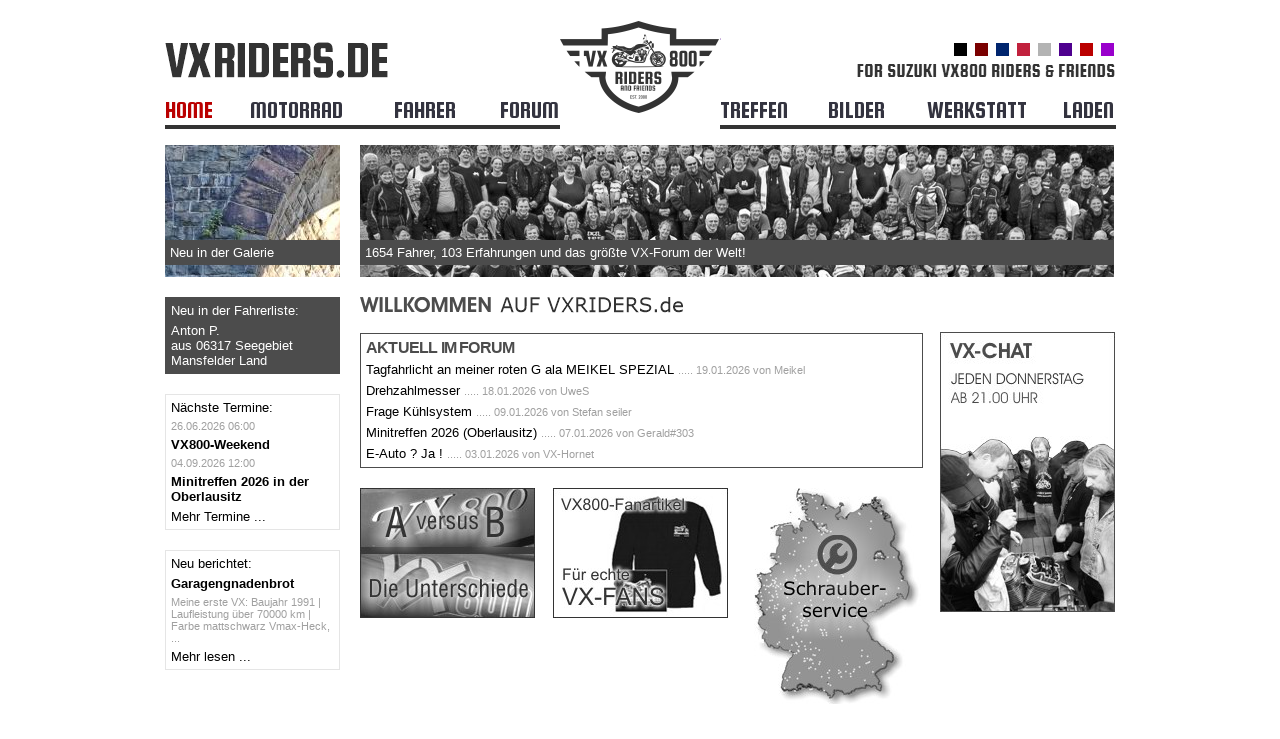

--- FILE ---
content_type: text/html; charset=UTF-8
request_url: https://www.vx800.de/
body_size: 3040
content:

<!DOCTYPE HTML PUBLIC "-//W3C//DTD HTML 4.01 Transitional//EN"
        "http://www.w3.org/TR/html4/loose.dtd">
<html>
<head>
	<meta http-equiv="Content-Language" content="de">
	<meta http-equiv="Content-Type" content="text/html; charset=utf-8">
	<title>vx800.de</title>
	<link rel="preconnect" href="https://fonts.googleapis.com">
	<link rel="preconnect" href="https://fonts.gstatic.com" crossorigin>
	<link href="https://fonts.googleapis.com/css2?family=Squada+One&display=swap" rel="stylesheet">
	<link rel="stylesheet" type="text/css" href="32styling_vx800.css">
	<map name="farben">
		<area shape="rect" coords="232,35,244,45" href="/index.php?mid=1&umid=1&color=33J" alt="33J">
		<area shape="rect" coords="252,35,265,45" href="/index.php?mid=1&umid=1&color=24D" alt="24D">
		<area shape="rect" coords="275,35,287,45" href="/index.php?mid=1&umid=1&color=24V" alt="24V">
		<area shape="rect" coords="295,35,308,45" href="/index.php?mid=1&umid=1&color=19A" alt="19A">
		<area shape="rect" coords="317,35,330,45" href="/index.php?mid=1&umid=1&color=OFP" alt="OFP">
		<area shape="rect" coords="338,35,351,45" href="/index.php?mid=1&umid=1&color=1HU" alt="1HU">
		<area shape="rect" coords="360,35,372,45" href="/index.php?mid=1&umid=1&color=22U" alt="22U">
		<area shape="rect" coords="380,35,394,45" href="/index.php?mid=1&umid=1&color=1TU" alt="1TU">
	</map>
</head>
<body>


		




<div class="hintergrund">
	<div class="kopf">
		<div class="Kopf-links">
<div class="Logo11"><img src="bilder/layout/kopf11.png" id="image123" border="0" alt=""></div><div class="Home dropdown"><span class="menuetxt" style="color:#ba0000">Home</span><div class="dropdown-content"><a href="index.php?mid=1&umid=1" target="_self">Startseite</a><a href="32content.php?mid=1&umid=2" target="_self">Impressum</a><a href="32content.php?mid=1&umid=3" target="_self">Datenschutz</a><a href="32content.php?mid=1&umid=4" target="_self">Logo und Lizenz</a></div></div>
<div class="Motorrad dropdown"><span class="menuetxt" >Motorrad</span><div class="dropdown-content"><a href="32content.php?mid=2&umid=1" target="_self">Technische Daten</a><a href="32content.php?mid=2&umid=2" target="_self">Modellversionen</a><a href="32content.php?mid=2&umid=3" target="_self">Modellschlüssel</a><a href="32content2.php?mid=2&umid=4" target="_self">Leistungsvarianten</a><a href="32content.php?mid=2&umid=5" target="_self">Farben</a><a href="32content.php?mid=2&umid=6" target="_self">Geschichte</a><a href="32content2.php?mid=2&umid=7" target="_self">Zeitschriftenartikel</a><a href="32content2.php?mid=2&umid=8" target="_self">B&uuml;cher &amp; Hefte</a><a href="32content2.php?mid=2&umid=9" target="_self">Werbung</a><a href="32content2.php?mid=2&umid=10" target="_self">Rekorde</a><a href="32content.php?mid=2&umid=11" target="_self">Zulassungsstatistik</a></div></div>
<div class="Fahrer dropdown"><span class="menuetxt" >Fahrer</span><div class="dropdown-content"><a href="33fahrerliste.php?mid=3&umid=1" target="_self">Liste</a><a href="32standorte.php?mid=3&umid=2" target="_self">Standorte</a><a href="32lks.php?mid=3&umid=3" target="_self">Schrauberhelfer</a><a href="32content_boxen.php?mid=3&umid=4" target="_self">Storys</a><a href="32content2.php?mid=3&umid=5" target="_self">Typisch</a><a href="32fahrerlinks.php?mid=3&umid=6" target="_self">Links</a></div></div>
<div class="Forum dropdown"><span class="menuetxt" >Forum</span><div class="dropdown-content"><a href="forum/index.php?mid=4&umid=1" target="_self">Forum</a></div></div>
</div>
<div class="Kopf-rechts">
<div class="Logo13"><img src="bilder/layout/kopf13.png" usemap="#farben" id="image123" border="0" alt=""></div><div class="Treffen dropdown"><span class="menuetxt" >Treffen</span><div class="dropdown-content"><a href="32termine.php?mid=6&umid=1" target="_self">Termin&uuml;bersicht</a><a href="32vxweekend.php?mid=6&umid=2" target="_self">VX800&minus;Weekend</a><a href="32content2.php?mid=6&umid=3" target="_self">Chronik</a></div></div>
<div class="Bilder dropdown"><span class="menuetxt" >Bilder</span><div class="dropdown-content"><a href="32galerie.php?mid=7&umid=1" target="_self">VX800&minus;Bilder</a><a href="32galerie.php?mid=7&umid=2" target="_self">Gespanne</a><a href="32galerie3.php?mid=7&umid=3" target="_self">Spezials</a><a href="32galerie2.php?mid=7&umid=4" target="_self">Themengalerien</a></div></div>
<div class="Werkstatt dropdown"><span class="menuetxt" >Werkstatt</span><div class="dropdown-content"><a href="32content.php?mid=8&umid=1" target="_self">Wartungsplan</a><a href="32content.php?mid=8&umid=2" target="_self">Anzugsmomente</a><a href="32content2.php?mid=8&umid=3" target="_self">Tutorials</a><a href="32content.php?mid=8&umid=4" target="_self">Kaufberatung</a><a href="32content.php?mid=8&umid=5" target="_self">Reifenliste</a><a href="32content2.php?mid=8&umid=6" target="_self">Tipps</a></div></div>
<div class="Laden dropdown"><span class="menuetxt" >Laden</span><div class="dropdown-content"><a href="32content_extern.php?mid=9&umid=1" target="_self">vx800.de Kleidung&nbsp;&amp;&nbsp;mehr</a></div></div>
</div><div class="Logo"><img src="bilder/layout/kopf_logo_33J.png" id="image123" border="0" alt=""></div>	</div>
	<div class="desktop">
		
		<div  class="menueboxdesktop">
			<div style="background-image:url(bilder/bikes/big/3753759784_1714_1.jpg); background-position:-190px -144px; position:relative; width: 175px; height: 132px; margin-bottom:20px; ">
				<div style="position:absolute; left: 0px; top: 95px; width: 175px; height: 25px; z-index:0; background-color: #4C4C4C;">
					<div  class="padding5px">
						<p class="txtws abskln"><a class="txtws abskln" href="32galerie.php?bike=1714">Neu in der Galerie</a></p>
					</div>
				</div>
			</div>
			<div class="boxdunkelgrau175px">
				<div  class="padding5px">
					<p class="txtws absnml">Neu in der Fahrerliste:</p>
					<p class="txtws absnml"><a class="txtws absnml" href="32viewrider.php?id=2058" title="Details von Anton P. anzeigen">Anton P.</a><br>
					aus 06317 Seegebiet Mansfelder Land</p>
				</div>
			</div>
			
			<div class="rahmen180" >
					
					<div class="tabweissor5" style="margin-bottom:20px">
						<div class="padding5px">
						<p class="txt absnml">N&auml;chste Termine:</p>
						
													<p class="txtklngrau absnml">26.06.2026 06:00</p>
							<p class="txt absnml"><a  class="txt txtft absnml" href="32termine.php#24">VX800-Weekend</a></p>
												
													<p class="txtklngrau absnml">04.09.2026 12:00</p>
							<p class="txt absnml"><a  class="txt txtft absnml" href="32termine.php#34">Minitreffen 2026 in der Oberlausitz</a></p>
												
													<p class="txt absnml"><a  class="txt absnml" href="32termine.php">Mehr Termine ...</a></p>
						</div>
					</div>
					
					
					<div class="tabweissor5" style="margin-bottom:20px">
						<div class="padding5px">
						<p class="txt absnml">Neu berichtet:</p>
						<p class="txt txtft absnml">Garagengnadenbrot</p>
						<p class="txtklngrau absnml">Meine erste VX:

Baujahr 1991 | Laufleistung &uuml;ber 70000 km | Farbe mattschwarz

Vmax-Heck,  ...</p>
						<p class="txt absnml"><a  class="txt absnml" href="32content_boxdetail.php?untrubrik=1&limit=news">Mehr lesen ...</a></p>
						</div>
					</div>
								
			</div>	
			
						
		</div>
		<div  class="mittelblock">
		
			<div style="background-image:url(bilder/layout/startbild_leute.jpg); position:relative; width: 754px; height: 132px; margin-bottom:20px; float:left;">
				<div style="position:absolute; left: 0px; top: 95px; width: 754px; height: 25px; z-index:0; background-color: #4C4C4C;">
					<div  class="padding5px">
					<p class="txtws abskln">1654 Fahrer, 103 Erfahrungen und das gr&ouml;&szlig;te VX-Forum der Welt!</p>
					</div>
				</div>
			</div>
			<div  class="dreierblock">
				<img border="0" src="bilder/layout/schriftzug/schriftzug_startseite.png" height="16" style="margin-bottom:20px" alt="">
								
				<div class="dreierblock" style="border: 1px solid #4C4C4C;">
        <div class="padding5px">
        <p class="klueberschrift absnml">Aktuell im Forum</p>
    <ul style="list-style-type: none; padding: 0; margin: 0;"><li style="margin-bottom: 6px;">
            <a href="https://www.vx800.de/forum/viewtopic.php?p=118291#p118291" class="txt absnml" target="_self">Tagfahrlicht an meiner roten G ala MEIKEL SPEZIAL</a>
            <span class="txtklngrau absnml"> ..... 19.01.2026 von Meikel</span>
          </li><li style="margin-bottom: 6px;">
            <a href="https://www.vx800.de/forum/viewtopic.php?p=118286#p118286" class="txt absnml" target="_self">Drehzahlmesser</a>
            <span class="txtklngrau absnml"> ..... 18.01.2026 von UweS</span>
          </li><li style="margin-bottom: 6px;">
            <a href="https://www.vx800.de/forum/viewtopic.php?p=118278#p118278" class="txt absnml" target="_self">Frage Kühlsystem</a>
            <span class="txtklngrau absnml"> ..... 09.01.2026 von Stefan seiler</span>
          </li><li style="margin-bottom: 6px;">
            <a href="https://www.vx800.de/forum/viewtopic.php?p=118277#p118277" class="txt absnml" target="_self">Minitreffen 2026 (Oberlausitz)</a>
            <span class="txtklngrau absnml"> ..... 07.01.2026 von Gerald#303</span>
          </li><li style="margin-bottom: 6px;">
            <a href="https://www.vx800.de/forum/viewtopic.php?p=118275#p118275" class="txt absnml" target="_self">E-Auto ? Ja !</a>
            <span class="txtklngrau absnml"> ..... 03.01.2026 von VX-Hornet</span>
          </li></ul></div></div><div style="clear:both;"></div>

	
				
				<div class="rahmen180" style="float:right; margin:bottom:0px">
				
					<a href="32lks.php?mid=8&umid=4"><img border="0" src="bilder/layout/start_schrauberservice.jpg" width="175" height="216" style="margin-bottom:20px;" alt=""></a>
				</div> 
				<!--<div  class="zweierblock" style="margin:bottom:10px">
					<a href="http://www.vx800-weekend.de" target="_blank"><img border="0" src="bilder/treffen_banner.jpg" width="368" height="130" alt=""></a>
				</div>
				<div  class="zweierblock" style="margin:bottom:10px">
					<a href="login_vote.php"><img border="0" src="bilder/banner_contest2021.jpg" width="368" height="130" alt=""></a>
				</div>-->
				
				

				<div  class="zweierblock" style="margin:bottom:0px">
					
					<a href="32content.php?mid=2&umid=2"><img border="0" src="bilder/avsb.jpg" width="175" height="130" alt=""></a>
					
					<div class="rahmen180" style="float:right;" >
						<a href="32content_extern.php?mid=9&umid=1"><img border="0" width="175" src="bilder/fanartikel_banner.jpg"></a>
						<!--<a href="fanartikel_shop1.php"><img border="0" width="175" src="bilder/fanartikel_kalender_banner.jpg"></a>-->
					</div>
				</div>
			</div> 
			<div class="rahmen180"  style="float:right; margin-top:35px">
					<a href="http://www.vx800.de/chat/" target="_blank"><img border="0" src="bilder/chat.jpg" width="175" height="280" style="margin-bottom:20px;" alt=""></a>
			</div>
			<div style="clear:both;"></div>
			<div class="wobinichgeradebox"></div>
			<div class="box4">
				<p class="klueberschrift" style="margin-top:-5px;">Inhalts&uuml;bersicht vxriders.de</p>
			</div>
			
			<div class="rahmen180mr10px"><div class="tabgrau"><div class="padding5px"><p class="txt txtft absnml">Motorrad</p></div></div><div class="tabweissor4"><div class="padding5px"><p class="txtklngrau abskln"><a class="txtklngrau abskln" href="32content.php?mid=2&umid=1">Technische Daten</a></p>
<p class="txtklngrau abskln"><a class="txtklngrau abskln" href="32content.php?mid=2&umid=2">Modellversionen</a></p>
<p class="txtklngrau abskln"><a class="txtklngrau abskln" href="32content.php?mid=2&umid=3">Modellschlüssel</a></p>
<p class="txtklngrau abskln"><a class="txtklngrau abskln" href="32content2.php?mid=2&umid=4">Leistungsvarianten</a></p>
<p class="txtklngrau abskln"><a class="txtklngrau abskln" href="32content.php?mid=2&umid=5">Farben</a></p>
<p class="txtklngrau abskln"><a class="txtklngrau abskln" href="32content.php?mid=2&umid=6">Geschichte</a></p>
<p class="txtklngrau abskln"><a class="txtklngrau abskln" href="32content2.php?mid=2&umid=7">Zeitschriftenartikel</a></p>
<p class="txtklngrau abskln"><a class="txtklngrau abskln" href="32content2.php?mid=2&umid=8">B&uuml;cher &amp; Hefte</a></p>
<p class="txtklngrau abskln"><a class="txtklngrau abskln" href="32content2.php?mid=2&umid=9">Werbung</a></p>
<p class="txtklngrau abskln"><a class="txtklngrau abskln" href="32content2.php?mid=2&umid=10">Rekorde</a></p>
<p class="txtklngrau abskln"><a class="txtklngrau abskln" href="32content.php?mid=2&umid=11">Zulassungsstatistik</a></p></div></div></div>
<div class="rahmen180mr10px"><div class="tabgrau"><div class="padding5px"><p class="txt txtft absnml">Fahrer</p></div></div><div class="tabweissor4"><div class="padding5px"><p class="txtklngrau abskln"><a class="txtklngrau abskln" href="33fahrerliste.php?mid=3&umid=1">Liste</a></p>
<p class="txtklngrau abskln"><a class="txtklngrau abskln" href="32standorte.php?mid=3&umid=2">Standorte</a></p>
<p class="txtklngrau abskln"><a class="txtklngrau abskln" href="32lks.php?mid=3&umid=3">Schrauberhelfer</a></p>
<p class="txtklngrau abskln"><a class="txtklngrau abskln" href="32content_boxen.php?mid=3&umid=4">Storys</a></p>
<p class="txtklngrau abskln"><a class="txtklngrau abskln" href="32content2.php?mid=3&umid=5">Typisch</a></p>
<p class="txtklngrau abskln"><a class="txtklngrau abskln" href="32fahrerlinks.php?mid=3&umid=6">Links</a></p></div></div></div>
<div class="rahmen180mr10px"><div class="tabgrau"><div class="padding5px"><p class="txt txtft absnml">Forum</p></div></div><div class="tabweissor4"><div class="padding5px"><p class="txtklngrau abskln"><a class="txtklngrau abskln" href="forum/index.php?mid=4&umid=1">Forum</a></p></div></div></div>
<div class="rahmen180"><div class="tabgrau"><div class="padding5px"><p class="txt txtft absnml">Treffen</p></div></div><div class="tabweissor4"><div class="padding5px"><p class="txtklngrau abskln"><a class="txtklngrau abskln" href="32termine.php?mid=6&umid=1">Termin&uuml;bersicht</a></p>
<p class="txtklngrau abskln"><a class="txtklngrau abskln" href="32vxweekend.php?mid=6&umid=2">VX800&minus;Weekend</a></p>
<p class="txtklngrau abskln"><a class="txtklngrau abskln" href="32content2.php?mid=6&umid=3">Chronik</a></p></div></div></div>
<div class="rahmen180mr10px"><div class="tabgrau"><div class="padding5px"><p class="txt txtft absnml">Bilder</p></div></div><div class="tabweissor4"><div class="padding5px"><p class="txtklngrau abskln"><a class="txtklngrau abskln" href="32galerie.php?mid=7&umid=1">VX800&minus;Bilder</a></p>
<p class="txtklngrau abskln"><a class="txtklngrau abskln" href="32galerie.php?mid=7&umid=2">Gespanne</a></p>
<p class="txtklngrau abskln"><a class="txtklngrau abskln" href="32galerie3.php?mid=7&umid=3">Spezials</a></p>
<p class="txtklngrau abskln"><a class="txtklngrau abskln" href="32galerie2.php?mid=7&umid=4">Themengalerien</a></p></div></div></div>
<div class="rahmen180mr10px"><div class="tabgrau"><div class="padding5px"><p class="txt txtft absnml">Werkstatt</p></div></div><div class="tabweissor4"><div class="padding5px"><p class="txtklngrau abskln"><a class="txtklngrau abskln" href="32content.php?mid=8&umid=1">Wartungsplan</a></p>
<p class="txtklngrau abskln"><a class="txtklngrau abskln" href="32content.php?mid=8&umid=2">Anzugsmomente</a></p>
<p class="txtklngrau abskln"><a class="txtklngrau abskln" href="32content2.php?mid=8&umid=3">Tutorials</a></p>
<p class="txtklngrau abskln"><a class="txtklngrau abskln" href="32content.php?mid=8&umid=4">Kaufberatung</a></p>
<p class="txtklngrau abskln"><a class="txtklngrau abskln" href="32content.php?mid=8&umid=5">Reifenliste</a></p>
<p class="txtklngrau abskln"><a class="txtklngrau abskln" href="32content2.php?mid=8&umid=6">Tipps</a></p></div></div></div>
<div class="rahmen180mr10px"><div class="tabgrau"><div class="padding5px"><p class="txt txtft absnml">Laden</p></div></div><div class="tabweissor4"><div class="padding5px"><p class="txtklngrau abskln"><a class="txtklngrau abskln" href="32content_extern.php?mid=9&umid=1">vx800.de Kleidung&nbsp;&amp;&nbsp;mehr</a></p></div></div></div>		</div> 
		<!--<div style="clear:both;"></div>-->
	</div>
	<div style="clear:both;"></div>
	<div class="wobinichgeradebox"></div>
	<div  class="fussblock">
		<p class="txt_fussnote">&copy; 2000-2026 www.vxriders.de & www.vx800.de  |  <a class="txtkln" target="_blank" href="https://www.vxriders.de/32content.php?mid=1&umid=3">Datenschutz auf vxriders.de</a>  |  
		Alle Rechte vorbehalten.  |  <a class="txtkln" href="https://www.vxriders.de/32content.php?mid=1&umid=2">Impressum</a>. </p>
	</div>
</div>
</body>
</html>
		

--- FILE ---
content_type: text/css
request_url: https://www.vx800.de/32styling_vx800.css
body_size: 3348
content:
mitt/* CSS-Formate vx800.de */

/* Menueschriftarten Import, da Darstellung Mobil sonst nicht geht*/

@import url('https://fonts.googleapis.com/css2?family=Squada+One&display=swap');

/* Menueschriftarten alternativ*/

@font-face {
    font-family: 'Squada One';
    font-style: normal;
    font-weight: 400;
    src: url('../schrift/squada-one-v18-latin-regular.woff2') format('woff2');
    font-display: swap;
}



/* Definition des Body-Bereiches */

html {
font-size: 13px; /* Basis-Schriftgröße */
}


body {
	font-family: Verdana,Helvetica,Arial;  
	background-color: #ffffff; 
	}

.menuetxt {
    font-family: 'Squada One', 'Arial Narrow', Arial;
    text-transform: uppercase;
    font-size: 24px;
    color: #33333f;
	text-align:left;  
}




/* Definition aller Elemente des Kopfes Standardansicht */

/* Basisgrid */
.kopf {  display: grid;
	margin-bottom: 20px;
  grid-template-columns: 395px 160px 395px;
  grid-template-rows: 117px;
  gap: 0px 0px;
  grid-auto-flow: row;
  grid-template-areas:
    "Kopf-links Logo Kopf-rechts";
	
}

.Kopf-links {  display: grid;
  /*grid-template-columns: 86px 144px 108px 62px;*/
    grid-template-columns: 85px 144px 106px 60px;
  grid-template-rows: 89px 28px;
  gap: 0px 0px;
  grid-auto-flow: row;
  grid-template-areas:
    "Logo11 Logo11 Logo11 Logo11"
    "Home Motorrad Fahrer Forum";
  grid-area: Kopf-links;
}

.Kopf-rechts {  display: grid;
  /*grid-template-columns: 109px 99px 137px 54px;*/
  grid-template-columns: 108px 99px 136px 53px;
  grid-template-rows: 89px 28px;
  gap: 0px 0px;
  grid-auto-flow: row;
  grid-template-areas:
    "Logo13 Logo13 Logo13 Logo13"
    "Treffen Bilder Werkstatt Laden";
  grid-area: Kopf-rechts;
}

.Logo11 { grid-area: Logo11; }
.Logo13 { grid-area: Logo13;  }
.Logo { grid-area: Logo; }


/* Hauptmenuepunkte */

.Home { 
	grid-area: Home; 
	border-bottom: 4px solid #333333; 
	display: flex;
	justify-content: flex-start; /* Horizontale Ausrichtung nach links */
	align-items: flex-start;    /* Vertikale Ausrichtung nach oben */
	height: 100%;  
	}
.Motorrad { grid-area: Motorrad;
	border-bottom: 4px solid #333333; 
	display: flex;
	justify-content: flex-start; /* Horizontale Ausrichtung nach links */
	align-items: flex-start;    /* Vertikale Ausrichtung nach oben */
	height: 100%;   
	}
.Fahrer { grid-area: Fahrer;
	border-bottom: 4px solid #333333; 
	display: flex;
	justify-content: flex-start; /* Horizontale Ausrichtung nach links */
	align-items: flex-start;    /* Vertikale Ausrichtung nach oben */
	height: 100%;   
	}
.Forum { grid-area: Forum; 
	border-bottom: 4px solid #333333; 
	display: flex;
	justify-content: flex-start; /* Horizontale Ausrichtung nach links */
	align-items: flex-start;    /* Vertikale Ausrichtung nach oben */
	height: 100%;  
	}
.Treffen { grid-area: Treffen; 
	border-bottom: 4px solid #333333; 
	display: flex;
	justify-content: flex-start; /* Horizontale Ausrichtung nach links */
	align-items: flex-start;    /* Vertikale Ausrichtung nach oben */
	height: 100%;  
	}
.Bilder { grid-area: Bilder; 
	border-bottom: 4px solid #333333; 
	display: flex;
	justify-content: flex-start; /* Horizontale Ausrichtung nach links */
	align-items: flex-start;    /* Vertikale Ausrichtung nach oben */
	height: 100%;  
	}
.Werkstatt { grid-area: Werkstatt; 
	border-bottom: 4px solid #333333; 
	display: flex;
	justify-content: flex-start; /* Horizontale Ausrichtung nach links */
	align-items: flex-start;    /* Vertikale Ausrichtung nach oben */
	height: 100%;  
	}
.Laden { grid-area: Laden; 
	border-bottom: 4px solid #333333; 
	display: flex;
	justify-content: flex-start; /* Horizontale Ausrichtung nach links */
	align-items: flex-start;    /* Vertikale Ausrichtung nach oben */
	height: 100%;  
	}
	





/* Definition der DropdownMenues */	
	

/* The container <div> - needed to position the dropdown content */
.dropdown {
  position: relative;
  display: inline-block;
  cursor: pointer;
	float:left;
	z-index: 999;
}


/* Dropdown Content (Hidden by Default) */
.dropdown-content {
  display: none;
  position: absolute;
  top: 28px;
  background-color: #4C4C4C;
  min-width: 150px;
  z-index: 1;
}

/* Links inside the dropdown */
.dropdown-content a {
  color: #FFFFFF;
  border-bottom: 1px solid white;
  padding: 7px 7px;
  text-decoration: none;
  display: flex;
  justify-content: flex-start; /* Horizontale Ausrichtung nach links */
  font-size: 1em; 
}

/* Change color of dropdown links on hover */
.dropdown-content a:hover {background-color: #BEBEBE}

/* Show the dropdown menu on hover */
.dropdown:hover .dropdown-content {
  display: block;
}




 
 
 /* Definition des Formulars der Seite */
	

/* vx alerts */
.alert {
  position: relative;
  padding: 1rem 1rem;
  margin-bottom: 1rem;
  border: 1px solid transparent;
  border-radius: 0.25rem;
}
.alert-error {
  color: #842029;
  background-color: #f8d7da;
  border-color: #f5c2c7;
}
.alert-warning {
  color: #664d03;
  background-color: #fff3cd;
  border-color: #ffecb5;
}
.alert-info {
  color: #0c5460;
  background-color: #d1ecf1;
  border-color: #bee5eb;
}
.alert-success {
  color: #0f5132;
  background-color: #d1e7dd;
  border-color: #badbcc;
}

/* Utility classes*/
.half {
  width: 50%;
}
.quarter {
  width: 25%;
}

.full {
  width: 100%;
}

.error {
  color: var(--error);
}

.hidden {
  display: none;
}

/* vx blind */
.user-cannot-see {
  display: none;
}	
	
	
	
 /* Definition des Layouts der Seite */

.hintergrund {
	width: 950px; 
	background-color: #FFFFFF; 
	border: 0px solid #FF6600; 
	margin:0px auto; 
	/*text-align:center;  */
	padding:0px; 
	}

.desktop {
	width: 950px; 
	/*text-align:center;  */
	padding:0px; 
	background-color: rgb(255,255,255); 
	float:left;
	}


.menueboxdesktop {
	width:175px; 
	margin-left:0px; 
	margin-right:20px; 
	float:left;
	text-align:left;
	}
	
.menueboxforum {
	border-top: 6px solid #4C4C4C;
	width:750px; 
	padding-top:5px;	
	text-align:left;
	}
	

.mittelblock  {
	min-height:500px;
	width: 755px; 
	float:left; 
	text-align:left;
	}

.ueberschriftbox  {
	position:relative; 
	height: 17px; 
	border: 1px solid #FFFFFF;
	margin-bottom:10px; 
	text-align:left;
	}

.ueberschriftbox2  {
	height: 17px; 
	border: 1px solid #FFFFFF;
	margin-bottom:10px; 
	text-align:left;
	}

.druckbox {
	border: 0px; 
	margin-top:0px; 
	margin-left:20px; 
	margin-right:0px;  
	margin-bottom:0px; 
	padding:0px; 
	text-align:right;
	float:right;
	}
	
.fussblock {
	margin-bottom:10px; 
	padding:0px; 
	text-align:center;
	}

.abseits2 {
	width:175px; 
	border: 0px solid #FF6600; 
	margin:0px; 
	padding:0px; 
	text-align:left; 
	position:absolute; 
	top:-12px; 
	left:-196px;
	}

.abseits {
	width:175px; 
	border: 0px solid #FF6600; 
	margin:0px; 
	padding:0px; 
	text-align:left; 
	position:absolute; 
	left:-195px;
	}

.floatleft {
	float:right; 
	margin-left:10px; 
	}
	
	
/*Forummenue*/
.forummenuebox {
    display: flex;
    justify-content: space-between;
    align-items: center; /* sorgt dafür, dass beide Boxen auf gleicher Höhe bleiben */
}

.forumlogin {
    width: 175px; 
    text-align: left;
}

.forummenue {
    width: 745px; 
    text-align: right;
}


  
 /* padding abstaende herstellen wegen internet explorer*/
 
.padding10px {
	margin-top:10px; 
	margin-left:10px; 
	margin-right:10px;  
	margin-bottom:10px; 
	padding:0px; 
	text-align:left;
	}
	
.padding5px {
	margin:5px; 
	padding:0px; 
	text-align:left;
	}
	
.padding3px {
	margin:3px; 
	padding:0px; 
	text-align:left;
	}

/* allgemeine divelemente der eigentlichen contentflaeche*/

.wobinichgeradebox  {
	width: 100%; 
	border-bottom: 4px solid #333333; 
	margin-top:15px; 
	margin-left:0px; 
	margin-right:0px; 
	margin-bottom:15px; 
	padding:0px; 
	}


/* bildanzeige*/



.boxdunkelgrau580px {
	width: 580px; 
	background-color: #4C4C4C; 
	text-align:left;
	}
	
.vorschaulinks {
	border: 1px solid #E5E5E5; 
	margin-bottom:20px; 
	float:left;	
	}

.steuerung {
	margin-bottom:20px; 
	float:left;	
	text-align:center;
	width: 398px;
	}
	
.vorschaurechts {
	border: 1px solid #E5E5E5; 
	margin-bottom:20px; 
	float:right;	
	}
	
.bildansicht {
	border: 1px solid #E5E5E5; 
	margin-bottom:10px; 
	}
	
 
/*spezial datei viewrider*/
  
.contentbild {
	position:relative; 
	width: 180px; 
	border: 0px solid #4C4C4C; 
	margin-right:10px;  
	margin-bottom:15px;  
	text-align:left; 
	float:left;
	}
	
.contenttext {
	width: 370px; 
	border: 0px; 
	margin-top:0px; 
	margin-left:0px; 
	margin-right:0px;  
	margin-bottom:15px; 
	padding:0px; 
	text-align:left; 
	float:left;
	}
	
.contentright  {
	border: 0px; 
	margin-top:0px; 
	margin-left:0px; 
	margin-right:0px;  
	margin-bottom:15px; 
	padding:0px; 
	text-align:left;
	float:right;
	}
	
.tabgrau {
	width: 173px;  
	background-color: #e5e5e5; 
	border: 1px solid #e5e5e5; 
	margin-top:0px; 
	margin-left:0px; 
	margin-right:0px;  
	margin-bottom:1px; 
	padding:0px; 
	text-align:left;
	}
	
.tabweiss  {
	width: 173px; 
	background-color: #ffffff; 
	border: 1px solid #E5E5E5; 
	margin-top:0px; 
	margin-left:0px; 
	margin-right:0px;  
	margin-bottom:1px; 
	padding:0px; 
	text-align:left;}

.tabgraulnk {
	position:relative; 
	width: 375px; 
	height:28px; 
	background-color: #e5e5e5; 
	border: 1px solid #e5e5e5; 
	margin-top:0px; 
	margin-left:0px; 
	margin-right:0px;  
	margin-bottom:7px; 
	padding:0px; 
	text-align:left; 
	float:left;
	}
	
.tabweisslnk {
	position:relative; 
	width: 376px; 
	height:28px; 
	background-color: #ffffff; 
	border: 1px solid #e5e5e5; 
	margin-top:0px; 
	margin-left:0px; 
	margin-right:0px;  
	margin-bottom:7px; 
	padding:0px; 
	text-align:left; 
	float:right;
	}

/*spezialelemente fanartikel*/

.einerblock {
	width: 175px;  
	border: 0px solid #e5e5e5; 
	margin-right:18px;  
	margin-bottom:20px; 
	padding:0px; 
	text-align:left;  
	float:left;
	}	

.zweierblock {
	width: 368px;  
	border: 0px solid #e5e5e5; 
	margin-right:18px;  
	margin-bottom:20px; 
	padding:0px; 
	text-align:left;  
	float:left;
	}	
	

.dreierblock {
	width: 561px;  
	border: 0px solid #e5e5e5; 
	margin-right:18px;  
	margin-bottom:20px; 
	padding:0px; 
	text-align:left;  
	float:left;
	}

	
	
/*spezialelemente forum*/	

.newsrahmen950px  {
	width: 950px; 
	border-bottom: 1px solid #e5e5e5; 
	text-align:left;
	}
	
.langerfetterstrich  {
	width: 950px; 
	border-bottom: 4px solid #4C4C4C; 
	margin-top:10px; 
	margin-bottom:10px; 
	text-align:left;
	}
	
.messagemenuebox  {
	width: 950px; 
	border-top: 4px solid #4C4C4C; 
	border-bottom: 4px solid #4C4C4C; 
	background-color: #E5E5E5;
	margin-top:10px; 
	margin-bottom:10px; 
	text-align:left;
	}

.forumblock  {width: 950px; 
	border: 0px solid #FF6600; 
	margin-left:0px;
	margin-top:20px;	
	float:left; 
	text-align:left;
	}	

.boxforum950bt  {
	width: 950px; 
	background-color: #ffffff; 
	border-bottom: 1px solid #E5E5E5; 
	margin-top:-5px;
	margin-bottom:20px;
	padding-bottom:10px; 
	text-align:left; 
	float:left;}	
	
.boxforum950  {
	width: 950px; 
	background-color: #ffffff; 
	border: 1px solid #E5E5E5; 
	margin-top:15px;
	margin-bottom:15px;
	text-align:left; 
	}		
	
.boxforum755  {
	width: 755px; 
	background-color: #ffffff; 
	border: 1px solid #E5E5E5; 
	margin-top:10px;
	margin-bottom:10px;
	padding:0px; 
	text-align:left; 
	float:left;}	
	
.boxforum175  {
	width: 175px; 
	background-color: #ffffff; 
	border: 1px solid #E5E5E5; 
	margin-top:10px;
	margin-bottom:10px;
	padding:0px; 
	text-align:left; 
	float:left;}	

.box1 {
	float:left; 
	width: 50px; 
	text-align:left; 
	}
	
.box2 {
	float:left; 
	width: 520px; 
	text-align:left;
	}
	
.box3 {
	float:right; 
	width: 360px; 
	text-align:left;
	}
	
.box4 {
	float:left; 
	width: 740px; 
	text-align:left;
	}
	
.box5 {
	float:right; 
	width: 200px; 
	text-align:right;
	}
	
/*ende spezial forum*/	

.boxdunkelgrau175px  {
	width: 173px; 
	background-color: #4C4C4C; 
	border: 1px solid #4C4C4C; 
	margin-top:0px; 
	margin-left:0px; 
	margin-right:0px;  
	margin-bottom:20px; 
	padding:0px; 
	text-align:left;
	}

.kurzerfetterstrich  {
	width: 561px; 
	border-bottom: 6px solid #4C4C4C; 
	margin-top:10px; 
	margin-bottom:10px; 
	text-align:left;
	}

.kurzerfetterstrichhg  {
	width: 561px; 
	border-bottom: 6px solid #e5e5e5; 
	margin-top:10px; 
	margin-bottom:10px; 
	text-align:left;
	}


.langerfetterstrichhg  {
	position:relative; 
	width: 755px; 
	border-bottom: 6px solid #e5e5e5; 
	margin-top:20px; 
	margin-bottom:5px; 
	text-align:left;
	}

	
.tabgrau750px {
	width: 748px;  
	background-color: #e5e5e5; 
	border: 1px solid #e5e5e5; 
	margin-top:0px; 
	margin-left:0px; 
	margin-right:0px;  
	margin-bottom:1px; 
	padding:0px; 
	text-align:left;
	}
	
.tabweiss750px {
	width: 748px;  
	background-color: #ffffff; 
	border: 1px solid #e5e5e5; 
	margin-top:0px; 
	margin-left:0px; 
	margin-right:0px;  
	margin-bottom:1px; 
	padding:0px; 
	text-align:left;
	}


.blindrahmen370px  {
	width: 370px;  
	border: 0px solid #e5e5e5; 
	padding:0px; 
	text-align:left;
	}

.rahmen180mr10px {
	width: 175px;  
	border: 0px solid #e5e5e5; 
	margin-top:0px; 
	margin-left:0px; 
	margin-right:18px;  
	margin-bottom:20px; 
	padding:0px; 
	text-align:left;  
	float:left;
	}
	
.rahmen180 {
	width: 175px;  
	border: 0px solid #e5e5e5; 
	margin-top:0px; 
	margin-left:0px; 
	margin-right:0px;  
	margin-bottom:20px; 
	padding:0px; 
	text-align:left;  
	float:left;
	}

.tabweissor4 {
	width: 173px; 
	height:180px; 
	background-color: #ffffff; 
	border: 1px solid #E5E5E5; 
	margin-top:0px; 
	margin-left:0px; 
	margin-right:0px;  
	margin-bottom:1px; 
	padding:0px; 
	text-align:left;
	}

.tabweissor {
	width: 173px; 
	height:110px; 
	background-color: #ffffff; 
	border: 1px solid #E5E5E5; 
	margin-top:0px; 
	margin-left:0px; 
	margin-right:0px;  
	margin-bottom:1px; 
	padding:0px; 
	text-align:left;
	}
	
.tabweissor2 {
	width: 173px; 
	height:40px; 
	background-color: #ffffff; 
	border: 1px solid #E5E5E5; 
	margin-top:0px; 
	margin-left:0px; 
	margin-right:0px;  
	margin-bottom:0px; 
	padding:0px; 
	text-align:left;
	}
	
.tabweissor3 {
	width: 173px; 
	height:150px; 
	background-color: #ffffff; 
	border: 1px solid #E5E5E5; 
	margin-top:0px; 
	margin-left:0px; 
	margin-right:0px;  
	margin-bottom:0px; 
	padding:0px; 
	text-align:middle;
	}
	
.tabweissor5 {
	width: 173px; 
	background-color: #ffffff; 
	border: 1px solid #E5E5E5; 
	text-align:middle;
	}

  
.landbox {
	width: 50px; 
	height: 50px; 
	border: 0px; 
	margin-top:0px; 
	margin-left:0px; 
	margin-right:30px;  
	margin-bottom:2px; 
	padding:0px; 
	float:right;
	}
	

	
.bildboxrechts {
	border: 1px solid #4C4C4C; 
	margin-top:0px; 
	margin-left:10px; 
	margin-right:0px;  
	margin-bottom:10px; 
	padding:0px; 
	float:right; 
	background-color: #F3F3F3;
	}
	
.bildboxlinks {
	border: 1px solid #4C4C4C; 
	margin-top:0px; 
	margin-left:0px; 
	margin-right:10px;  
	margin-bottom:10px; 
	padding:0px; 
	float:left; 
	background-color: #F3F3F3;
	}

.leerbox755 {
	width: 755px; 
	text-align:left; 
	margin-bottom:15px; 
	}

.galeriedunkelgrau {
	width: 755px; 
	background-color: #4C4C4C; 
	margin-bottom:15px; 
	text-align:left; 
	float:left;
	}

.galeriebildbox {
	border: 0px solid #E5E5E5; 
	margin-top:10px; 
	margin-left:10px; 
	margin-right:2px;  
	margin-bottom:5px; 
	padding:0px; 
	float:left; 
	}
	
.galeriebildrahmen {
	border: 1px solid #E5E5E5; 
	margin-top:0px; 
	margin-left:0px; 
	margin-right:0px;  
	margin-bottom:5px; 
	padding:0px; 
	}


.boxdunkelgrau570px {
	width: 570px; 
	background-color: #4C4C4C; 
	border: 0px solid #e5e5e5; 
	margin-top:0px; 
	margin-left:0px; 
	margin-right:0px;  
	margin-bottom:10px; 
	padding:0px; 
	text-align:left; 
	float:left;
	}
	
.contentvxrechts {
	width: 180px; 
	background-color: #e5e5e5; 
	border: 0px solid #e5e5e5; 
	margin-top:0px; 
	margin-left:0px; 
	margin-right:0px;  
	margin-bottom:10px; 
	padding:0px; 
	text-align:left;
	float:right;
	}
	
.contentvxbilder {
	width: 370px; 
	border: 0px; 
	margin-top:0px; 
	margin-left:0px; 
	margin-right:0px;  
	margin-bottom:15px; 
	padding:0px; 
	text-align:left; 
	float:right;
	}

.contentrahmen180px {
	width: 178px; 
	border: 1px solid #000000; 
	margin-right:10px;  
	margin-bottom:10px; 
	text-align:left;
	float:left;
	}
	
.bildrahmen180px {
	width: 178px; 
	border: 1px solid #000000; 
	margin-left:10px; 
	margin-top:10px;	
	margin-bottom:10px; 
	text-align:left;
	float:right;
	}	
	
.contentbildvxklein {
	width: 37px; 
	height: 29px; 
	border: 1px solid #000000; 
	margin-top:0px; 
	margin-left:0px; 
	margin-right:8px;  
	margin-bottom:10px; 
	padding:0px; 
	text-align:left;
	float:left;
	}

.contentbildvxmittel {
	width: 80px; 
	height: 60px; 
	border: 1px solid #000000; 
	margin-right:10px;  
	margin-bottom:10px; 
	text-align:left;
	float:left;
	}

.contentbildvxklein1{
	width: 37px; 
	height: 29px; 
	border: 1px solid #000000; 
	margin-top:0px; 
	margin-left:0px; 
	margin-right:0px;  
	margin-bottom:10px; 
	padding:0px; 
	text-align:left;
	float:left;
	}
 
  /*spezial datei erfahrungen*/
.boxdunkelgrau {
	width: 750px; 
	background-color: #4C4C4C; 
	border: 0px solid #e5e5e5; 
	margin-top:20px; 
	margin-left:0px; 
	margin-right:0px;  
	margin-bottom:10px; 
	padding:0px; 
	text-align:left; 
	float:left;
	}
	
.boxhellgrau {
	width: 750px; 
	background-color: #e5e5e5; 
	border: 0px solid #e5e5e5; 
	margin-top:0px; 
	margin-left:0px; 
	margin-right:0px;  
	margin-bottom:10px; 
	padding:0px; 
	text-align:left; 
	float:left;
	}
	
.boxblau360px {
	width: 360px; 
	background-color: rgb(0,45,100); 
	border: 0px solid #e5e5e5; 
	margin-top:0px; 
	margin-left:0px; 
	margin-right:0px;  
	margin-bottom:10px; 
	padding:0px; 
	text-align:left; 
	float:left;
	}
	
.boxrot360px {
	width: 360px; 
	background-color: rgb(150,25,25); 
	border: 0px solid #e5e5e5; 
	margin-top:0px; 
	margin-left:0px; 
	margin-right:0px;  
	margin-bottom:10px; 
	padding:0px; 
	text-align:left; 
	float:left;
	}

 
 
/* Definition des Menues */
.lidesign  {
	width: 140px;
	margin-top: 0px; 
	margin-bottom:10px; 
	text-align: left;
	}

/* definition der texte -- alle texte werden in einen p-tag eingebettet */

p  {
	font-weight: normal; 
	font-style: normal; 
	font-variant: normal; 
	text-transform: none; 
	text-align:left; 
	text-decoration:  none
	}




.ueberschrift {
	text-transform: uppercase; 
	font-weight:600; 
	letter-spacing:-0.05em; 
	color: #4C4C4C; 
	font-size: 18px; 
	margin-top:-4px; 
	padding:0px;
	}



.n_ueberschrift {

	font-weight:600; 
	letter-spacing:-0.05em; 
	color: #4C4C4C; 
	font-size: 18px; 
	margin-top:-4px; 
	padding:0px;
	}
	
.klueberschrift {
	text-transform: uppercase; 
	font-weight:600; 
	letter-spacing:-0.05em; 
	color: #4C4C4C; 
	font-size: 16px;  
	}

.txt_fussnote { 
	font-size: 11px; 
	margin-top:0px; 
	margin-bottom:5px; 
	padding:0px; 
	text-align:center; 
	}


.txt{ 
	color: rgb(0,0,0); 
	font-size: 13px;
	}
	
.txtft{ 
	font-weight: bold;
	}
	
.txtkln { 
	font-size: 11px; 
	}
	
.txtws{ 
	color: rgb(255,255,255); 
	font-size: 13px;
	}
	
.txtgrau{ 
	color: rgb(160,160,160); 
	font-size: 13px;
	}
	
.txtklngrau { 
	color: rgb(160,160,160); 
	font-size: 11px;
	}
	
.txtsklngrau { 
	color: rgb(160,160,160); 
	font-size: 9px;
	}
	
.txtsuperbig { 
	color: rgb(0,0,0); 
	font-size: 48pt;
	text-align:center; 
	font-weight: bold;
	}



/* definition der absätze */

.absnml  {
	margin-top:0px; 
	margin-bottom:5px; 
	padding:0px;
	}
	
.absp3px  {
	margin-top:0px; 
	margin-bottom:5px; 
	padding:3px;
	}
	
.abskln  {
	margin-top:0px; 
	margin-bottom:3px; 
	padding:0px;
	}
	
.absgrs {
	margin-top:10px; 
	margin-bottom:10px; 
	padding:0px; 
	}

/* definition desr links */

a { 
	font-weight: normal; 
	font-style: normal; 
	font-variant: normal; 
	text-transform: none; 
	text-decoration:  none 
	}
	
a:hover{ 
	color: rgb(255,0,0); 
	}
	
	
